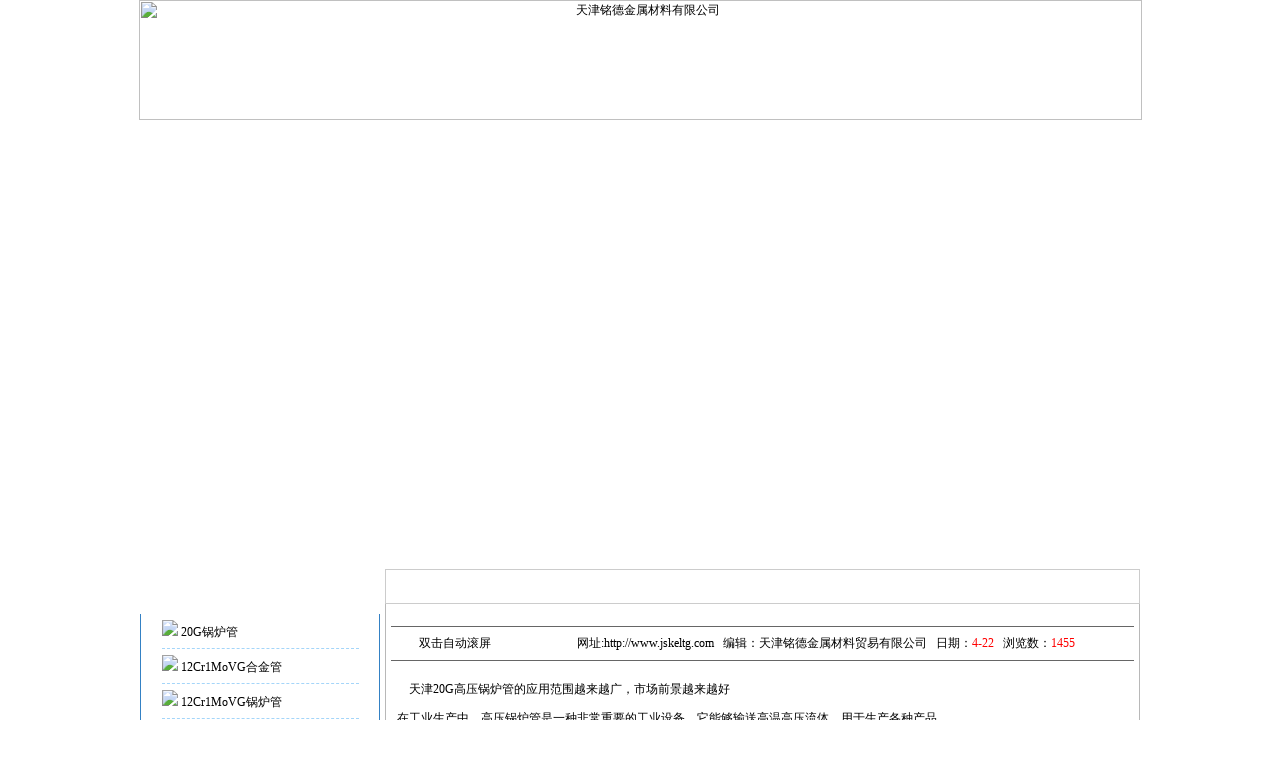

--- FILE ---
content_type: text/html
request_url: http://www.jskeltg.com/zixunshow.asp?id=2215
body_size: 4619
content:
<html>
<head>

<meta http-equiv="Content-Type" content="text/html; charset=gb2312" />
<title>天津20G高压锅炉管的应用范围越来越广，市场前景越来越好-天津铭德金属材料贸易有限公司 </title>
<meta name="description" content="天津20G高压锅炉管的应用范围越来越广，市场前景越来越好,,天津20G高压锅炉管,厂家,直销,更多天津20G高压锅炉管的应用范围越来越广，市场前景越来越好相关资讯">
<meta name="keywords" content="天津20G高压锅炉管的应用范围越来越广，市场前景越来越好,天津20G高压锅炉管,厂家,直销">
<LINK href="css.css" type=text/css rel=STYLESHEET><style type="text/css">
<!--
body {
	background-color: #FFFFFF;
}
.STYLE1 {color: #000000}
-->
</style></head>
<SCRIPT language=JavaScript>
var currentpos,timer;

function initialize()
{
timer=setInterval("scrollwindow()",50);
}
function sc(){
clearInterval(timer);
}
function scrollwindow()
{
currentpos=document.body.scrollTop;
window.scroll(0,++currentpos);
if (currentpos != document.body.scrollTop)
sc();
}
document.onmousedown=sc
document.ondblclick=initialize
</SCRIPT>
<body>
<table width="1003" border="0"  cellpadding="0" cellspacing="0" align="center">
   <tr>
      <td height="120"  align="center">
	  <img src="image/logo.jpg" height="120" width="1003" alt="天津铭德金属材料有限公司" title="天津铭德金属材料有限公司" /></td>
   </tr>
</table>
<table width="100%" height="49" background="image/dh.png">
  <tr>
     <td align="center" valign="middle">
<table width="1000" border="0" align="center" cellpadding="0" cellspacing="0" >
<tr>
<td width="69" align="center" height="38"><a href="index.asp" title="公司首页" class="ab"><font color="#ffffff">首&nbsp;&nbsp;页</font></a></td>
<td width="49" align="center"><font color="#ffffff">｜</font></td>
<td width="89" align="center"><a href="gsjj.asp?id=37" title="关于铭德" class="ab"><font color="#ffffff">关于铭德</font></a></td>
<td width="49" align="center"><font color="#ffffff">｜</font></td>
<td width="98" align="center"><a href="cpzs.asp" title="产品中心" class="ab"><font color="#ffffff">产品中心</font></a></td>
<td width="91" align="center"><font color="#ffffff">｜</font></td>
<td width="138" align="center"><a href="leibiao.asp?id=45" title="天津WB36合金管" class="ab"><font color="#ffffff">天津WB36合金管</font></a></td>
<td width="61" align="center"><font color="#ffffff">｜</font></td>
<td width="170" align="center"><a href="leibiao.asp?id=46" title="天津15CrMoG锅炉管" class="ab"><font color="#ffffff">天津15CrMoG锅炉管</font></a></td>
<td width="61" align="center"><font color="#ffffff">|</font></td>
<td width="168" align="center"><a href="leibiao.asp?id=47" title="天津15GrMoG合金管" class="ab"><font color="#ffffff">天津15GrMoG合金管</font></a></td>
<td width="61" align="center"><font color="#ffffff">｜</font></td>
<td width="126" align="center"><a href="gsjj.asp?id=61" title="联系方式" class="ab"><font color="#ffffff">联系方式</font></a></td>
</tr>
</table> </td>
  </tr>
</table>
<TABLE  cellSpacing=0 cellPadding=0 width=100% align=center border=0>
  <TBODY>
   <TR>
     <TD height=300 valign="top" colSpan=3 align="center">
      <object classid="clsid:D27CDB6E-AE6D-11cf-96B8-444553540000" id=scriptmain name=scriptmain codebase="http://download.macromedia.com/pub/shockwave/cabs/
flash/swflash.cab#version=6,0,29,0" width="100%" height="400" title="天津铭德金属材料有限公司">
      <param name="movie" value="xml/bcastr.swf?bcastr_xml_url=xml/bcastr.xml">
      <param name="quality" value="high">
      <param name=scale value=noscale>
      <param name="LOOP" value="false">
      <param name="menu" value="false">
      <param name="wmode" value="transparent">
      <embed src="xml/bcastr.swf?bcastr_xml_url=xml/bcastr.xml" width="100%" height="400" loop="false" quality="high" pluginspage="http://www.macromedia.com/go/getflashplayer" type="application/x-shockwave-flash" salign="T" name="scriptmain" menu="false" wmode="transparent"></embed>
    </object>
</TD></TR></TBODY></TABLE>
<table width="1000" border="0" cellspacing="0" cellpadding="0" align="center"  bgcolor="#FFFFFF">
  <tr>
  <td width="240" valign="top" bgcolor="#FFFFFF"><table width="240" border="0" align="center" cellpadding="0" cellspacing="0">
  <tr>
    <td height="45" align="left" valign="top" bgcolor="#FFFFFF" class="left">产品目录</td>
  </tr>
  <tr>
    <td bgcolor="#FFFFFF" class="left_border">
<table width="197"  border="0" cellspacing="0" cellpadding="0" align="center">

<tr>
 
<td width="191" height="35" align="left" bgcolor="#FFFFFF" style="border-bottom: dashed 1px #a4d5f9"><img src="image/li.gif"><a href="cpzs_fl.asp?id=176&key=20G锅炉管" target="_blank" title="20G锅炉管">
<font color="#000000">
20G锅炉管</font>
</a></td>

</tr>

<tr>
 
<td width="191" height="35" align="left" bgcolor="#FFFFFF" style="border-bottom: dashed 1px #a4d5f9"><img src="image/li.gif"><a href="cpzs_fl.asp?id=175&key=12Cr1MoVG合金管" target="_blank" title="12Cr1MoVG合金管">
<font color="#000000">
12Cr1MoVG合金管</font>
</a></td>

</tr>

<tr>
 
<td width="191" height="35" align="left" bgcolor="#FFFFFF" style="border-bottom: dashed 1px #a4d5f9"><img src="image/li.gif"><a href="cpzs_fl.asp?id=174&key=12Cr1MoVG锅炉管" target="_blank" title="12Cr1MoVG锅炉管">
<font color="#000000">
12Cr1MoVG锅炉管</font>
</a></td>

</tr>

<tr>
 
<td width="191" height="35" align="left" bgcolor="#FFFFFF" style="border-bottom: dashed 1px #a4d5f9"><img src="image/li.gif"><a href="cpzs_fl.asp?id=173&key=15GrMoG锅炉管" target="_blank" title="15GrMoG锅炉管">
<font color="#000000">
15GrMoG锅炉管</font>
</a></td>

</tr>

<tr>
 
<td width="191" height="35" align="left" bgcolor="#FFFFFF" style="border-bottom: dashed 1px #a4d5f9"><img src="image/li.gif"><a href="cpzs_fl.asp?id=172&key=15CrMoG锅炉管" target="_blank" title="15CrMoG锅炉管">
<font color="#000000">
15CrMoG锅炉管</font>
</a></td>

</tr>

<tr>
 
<td width="191" height="35" align="left" bgcolor="#FFFFFF" style="border-bottom: dashed 1px #a4d5f9"><img src="image/li.gif"><a href="cpzs_fl.asp?id=171&key=WB36合金管" target="_blank" title="WB36合金管">
<font color="#000000">
WB36合金管</font>
</a></td>

</tr>

<tr>
 
</tr>

<tr>
 
</tr>

<tr>
 
</tr>

<tr>
 
</tr>

<tr>
 
</tr>

<tr>
 
</tr>

<tr>
 
</tr>

<tr>
 
</tr>

<tr>
 
</tr>

	  </table>
</td>
  </tr>
</table>
<table width="240" border="0" align="center" cellpadding="0" cellspacing="0" style="margin-top:7px;">
  <tr>
    <td height="45" align="left" valign="top" bgcolor="#FFFFFF" class="left">联系我们</td>
  </tr>
  <tr>
    <td height="186" valign="top" bgcolor="#FFFFFF" class="left_border">
	<table width="214" border="0" align="center" cellpadding="0" cellspacing="0">
      <tr>
        <td height="25" colspan="2" bgcolor="#FFFFFF" style="line-height:2.2; padding-left:5px; font-size:14px;"><b>天津铭德金属材料有限公司</b><br>     

联系人：张浩<br>

手机：159-2214-8188 <br>

电话：022-26869296 <br>  

网址：www.jskeltg.com<br>   

天津市北辰区双街工业园5号<br>
</td>
        </tr>
      
    </table>
	</td>
  </tr>
</table>
</td>
  <td width="1040" valign="top" bgcolor="#FFFFFF"><table width="755" border="0" align="right" cellpadding="0" cellspacing="0">	  
    <tr>
<td height="36" align="center" valign="bottom" class="about_n"><strong><font color="#FFFFFF">
  天津20G高压锅炉管的应用范围越来越广，市场前景越来越好</font></strong></td>
      </tr>
<tr><td height="150" valign="top" class="about_content"><table width="100%" border="0" align="center" cellpadding="0" cellspacing="0">
  <tr>
    <td height="22" colspan="2" align="center" bgcolor="#FFFFFF">&nbsp;</td>
  </tr>
  <tr>
    <td width="17%" height="35" align="center" bgcolor="#FFFFFF" style="border-bottom:solid 1px #666666; border-top:solid 1px #666666;">双击自动滚屏</td>
    <td width="83%" align="center" bgcolor="#FFFFFF" style="border-bottom:solid 1px #666666; border-top:solid 1px #666666;">网址:http://www.jskeltg.com&nbsp;&nbsp;&nbsp;编辑：天津铭德金属材料贸易有限公司&nbsp;&nbsp;&nbsp;日期：<font color="#FF0000">4-22</font>&nbsp;&nbsp;&nbsp;浏览数：<font color="#FF0000">1455</font></td>
  </tr>
  <tr>
    <td colspan="2" bgcolor="#FFFFFF" style="padding-top:20px;"><P>&nbsp;&nbsp;&nbsp;&nbsp;&nbsp; 天津20G高压锅炉管的应用范围越来越广，市场前景越来越好</P>
<P>&nbsp; 在工业生产中，高压锅炉管是一种非常重要的工业设备。它能够输送高温高压流体，用于生产各种产品。</P>
<P>&nbsp;&nbsp;&nbsp;&nbsp;&nbsp; 天津20G高压锅炉管的由来</P>
<P>&nbsp;20G高压锅炉管是一种强度高、耐热性能好的管材，它的主要成分是铬钢。20G高压锅炉管具有很高的抗拉强度和良好的韧性，能够承受高温和高压。高压锅炉管是工业锅炉的主要部件之一，是一种常用的管材。20G高压锅炉管的由来：20G高压锅炉管是一种强度高、耐热性能好的管材，它的主要成分是铬钢。20G高压锅炉管具有很高的抗拉强度和良好的韧性，能够承受高温和高压。高压锅炉管是工业锅炉的主要部件之一，是一种常用的管材。20G高压锅炉管的优势：1.高强度： 铬钢锅炉管具有非常高的抗拉强度，比普通钢管强度高出40%～50%，是目前工业锅炉中使用的最强的管材。</P>
<P>&nbsp;&nbsp;&nbsp; 天津20G高压锅炉管的优势</P>
<P>&nbsp;高压锅炉管具有许多优势，例如耐高温、耐腐蚀、耐磨损等特点。这些优势使得高压锅炉管成为工业生产中的重要组件。高压锅炉管的另一个优势是它可以适应工业生产的需要。高压锅炉管的制造工艺可以根据工业生产的需要来进行调整。这使得高压锅炉管能够更好地适应工业生产的需要。</P>
<P>&nbsp;&nbsp; 天津 20G 高压锅炉对工业发展的作用</P>
<P>&nbsp;高压锅炉是目前工业上最常见的一种炉类，它可以将水蒸气转化为高温高压蒸汽。这种蒸汽可以用于动力机械，也可以用于加热、干燥、熔融、化工生产等工业生产过程中。高压锅炉对工业的发展起到了重要的作用。</P>
<P>&nbsp;高压锅炉管是生产各种产品的重要工业设备。它能够输送高温高压流体，用于生产各种产品。高压锅炉管的应用范围越来越广，市场前景越来越好。</P></td>
  </tr>
  <tr>
    <td colspan="2" bgcolor="#FFFFFF"><table width="700" border="0" align="center" cellpadding="0" cellspacing="0">
  <tr>
    <td width="75" bgcolor="#FFFFFF"><font color="#FF0000"><strong>我要分享：</strong></font></td>
    <td width="625" bgcolor="#FFFFFF"></td>
  </tr>
  <tr>
  <td height="30" colspan="2" align="right" bordercolor="#FFFFFF" bgcolor="#FFFFFF">更多
      天津20G高压锅炉管的应用范围越来越广，市场前景越来越好      相关资讯</td>
	  </tr>
</table></td>
  </tr>
  <tr>
    <td height="40" colspan="2" bgcolor="#FFFFFF">&nbsp;<span class="STYLE1">&nbsp;&nbsp;&nbsp;上一条:
		
        <a href="newshow.asp?id=2210&">天津20G锅炉管广泛应用于高压锅炉和各种管道设备中</a>
        
&nbsp;&nbsp;&nbsp;&nbsp;
下一条:

<a href="newshow.asp?id=2220">天津20G锅炉管需要经过多个步骤来确保产品质量和性能的稳定</a>

    </span></td>
  </tr>
</table></td>
	  </tr>
    </table></td>
    
  </tr>  
</table>
<table width="1000" border="0" align="center" cellpadding="0" cellspacing="0" background="image/dh.png" style="margin-top:7px; color:#FFFFFF;">
  <tr>
    <td height="32" align="center" valign="middle"><a href="index.asp"><font color="#FFFFFF">返回首页</font></a><font color="#FFFFFF"> | </font><a href="gsjj.asp?id=37"><font color="#FFFFFF">关于铭德</font></a><font color="#FFFFFF"> | </font><a href="cpzs.asp"><font color="#FFFFFF">产品中心</font></a><font color="#FFFFFF"> | </font><a href="leibiao.asp?id=47"><font color="#FFFFFF">天津WB36合金管</font></a><font color="#FFFFFF"> | </font><a href="leibiao.asp?id=46"><font color="#FFFFFF">天津15CrMoG锅炉管</font></a><font color="#FFFFFF"> </font></a><font color="#FFFFFF"> |</font> </font> <a href="book.asp"><font color="#FFFFFF">在线留言</font></a><font color="#FFFFFF"> | </font><a href="gsjj.asp?id=61"><font color="#FFFFFF">联系我们</font></a><font color="#FFFFFF"> | </font><a href="zxxw.asp?key=新闻"><font color="#FFFFFF">本站新闻</font></a><font color="#FFFFFF"> | </font><a href="zxzx.asp?key=资讯"><font color="#FFFFFF">本站资讯</font></a><font color="#FFFFFF"> | </font><a href="zxdt.asp?key=信息"><font color="#FFFFFF">本站信息</font></a></td>
  </tr>
</table>
<table width="1000" height="96" border="0" align="center" cellpadding="0" cellspacing="0">
  <tr>
<td align="center" style="padding-top:5px; line-height:23px;">
版权所有：天津铭德金属材料贸易有限公司  联系人：张浩 &nbsp;手机：15922148188 &nbsp;&nbsp;地址：天津市北辰区双街工业园5号&nbsp; 网址：<a href="http://www.jskeltg.com" target="_blank">http://www.jskeltg.com</a>&nbsp;
</td>
  </tr>
</table>
</body>
</html>


--- FILE ---
content_type: text/css
request_url: http://www.jskeltg.com/css.css
body_size: 919
content:
/* CSS Document */
<!--
body {
	margin-left: 0px;
	margin-top: 0px;
	margin-right: 0px;
	margin-bottom:0px;
}
body,td,th {
	font-family: 宋体;
	font-size: 12px;
	color:#000000;
}
A:link {
	FONT-SIZE: 12px; color:#000000; TEXT-DECORATION: none
}
A:visited {
	FONT-SIZE: 12px; color:#000000; TEXT-DECORATION: none
}
A:active {
	FONT-SIZE: 12px;color:#000000; TEXT-DECORATION: none
}
A:hover {
	FONT-SIZE: 12px; color:#000000; TEXT-DECORATION: underline
}
.ab{
    font-size: 14px;
    color: #000000;
	font-weight:bold;
	}
a.ab,a.ab:link,a.ab:visited{
    font-size: 14px;
    color: #000000;
	font-weight:bold;
	text-decoration: none;
	}
a.ab:hover{
	font-size: 14px;
	color: #000000;
	font-weight:bold;
	text-decoration: none;
}
.ac{
    font-size: 12px;
    color: #000000;
	}
a.ac,a.ac:link,a.ac:visited{
    font-size: 12px;
    color: #000000;
	text-decoration: none;
	}
a.ac:hover{
	font-size: 12px;
	color: #000000;
	text-decoration: none;
}

.about
{
background-image:url(image/about.jpg);
font-weight:bold;
font-size:16px;
padding-left:20px;
color: #000000;
letter-spacing:2px;
font-family:"宋体";
padding-top:10px;
height:25px;
padding-left:30px;
}
.about1
{
background-image:url(image/6.jpg);
font-weight:bold;
font-size:16px;
padding-left:20px;
color:#FFFFFF;
letter-spacing:2px;
font-family:"宋体";
padding-top:10px;
height:25px;
padding-left:30px;
width:1000px;
}
.about_n
{
background-image:url(image/w2-1.gif);
font-weight:bold;
font-size:16px;
padding-left:40px;
color:#FFFFFF;
letter-spacing:2px;
font-family:"宋体";
padding-bottom:3px;
height:35px;
border:#CCCCCC 1px solid;
}
.zxtg
{
background-image:url(image/zxtg.jpg);
font-weight:bold;
font-size:16px;
padding-left:20px;
color:#000000;
letter-spacing:2px;
font-family:"宋体";
padding-bottom:3px;
}

.about_content
{
border-bottom:solid 1px #b8b8b8;
border-left:solid 1px #b8b8b8;
border-right:solid 1px #b8b8b8;
padding-left:5px;
padding-right:5px;
}

.news
{
background-image:url(image/news.jpg);
color:#FFFFFF;
font-weight:bold;
font-size:14px;
padding-left:30px;
padding-bottom:3px;
}
.news1
{
background-image:url(image/news1.jpg);
color:#FFFFFF;
font-weight:bold;
font-size:14px;
padding-left:30px;
padding-bottom:3px;
}
.news_border
{
border-bottom:solid 1px #83aad3;
border-left:solid 1px #83aad3;
border-right:solid 1px #83aad3;
}

.left
{
background-image:url(image/right.jpg);
color:#FFFFFF;
font-weight:bold;
font-size:16px;
padding-left:26px;
padding-top:7px
}
.left_border
{
border-bottom:solid 1px #3481c4;
border-left:solid 1px #3481c4;
border-right:solid 1px #3481c4;
}
.nleft
{
background-image:url(image/nleft.jpg);
color:#000000;
font-weight:bold;
font-size:14px;
padding-left:30px;
padding-bottom:3px;
}
.nleft_border
{
border-bottom:solid 1px #cfe7f7;
border-left:solid 1px #cfe7f7;
border-right:solid 1px #cfe7f7;
}

.product
{
background-image:url(image/product.jpg);
font-weight:bold;
font-size:14px;
padding-left:60px;
padding-top:5px;
color:#000000;
}


.top_jg
{
margin-top:7px;
}

-->
